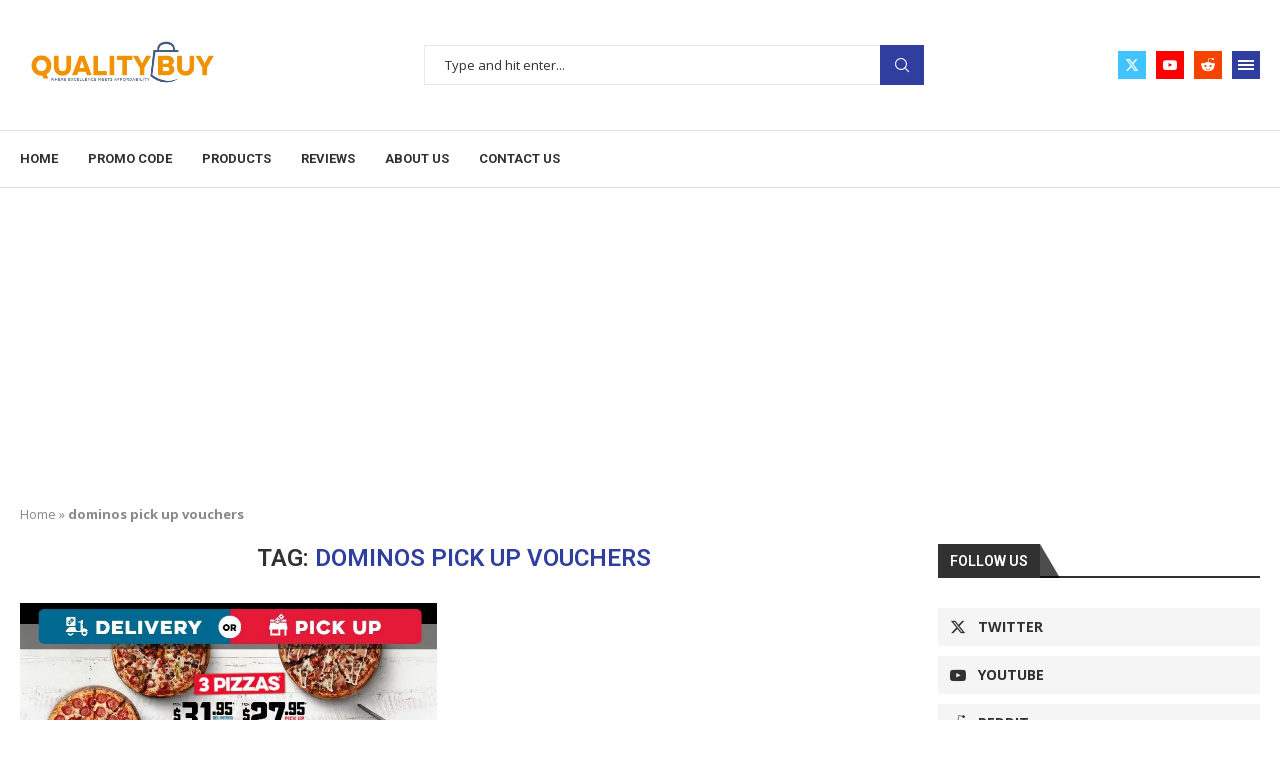

--- FILE ---
content_type: text/html; charset=utf-8
request_url: https://www.google.com/recaptcha/api2/aframe
body_size: 269
content:
<!DOCTYPE HTML><html><head><meta http-equiv="content-type" content="text/html; charset=UTF-8"></head><body><script nonce="jK_Z1Up0z2svM9FoEEQVIA">/** Anti-fraud and anti-abuse applications only. See google.com/recaptcha */ try{var clients={'sodar':'https://pagead2.googlesyndication.com/pagead/sodar?'};window.addEventListener("message",function(a){try{if(a.source===window.parent){var b=JSON.parse(a.data);var c=clients[b['id']];if(c){var d=document.createElement('img');d.src=c+b['params']+'&rc='+(localStorage.getItem("rc::a")?sessionStorage.getItem("rc::b"):"");window.document.body.appendChild(d);sessionStorage.setItem("rc::e",parseInt(sessionStorage.getItem("rc::e")||0)+1);localStorage.setItem("rc::h",'1769460033282');}}}catch(b){}});window.parent.postMessage("_grecaptcha_ready", "*");}catch(b){}</script></body></html>